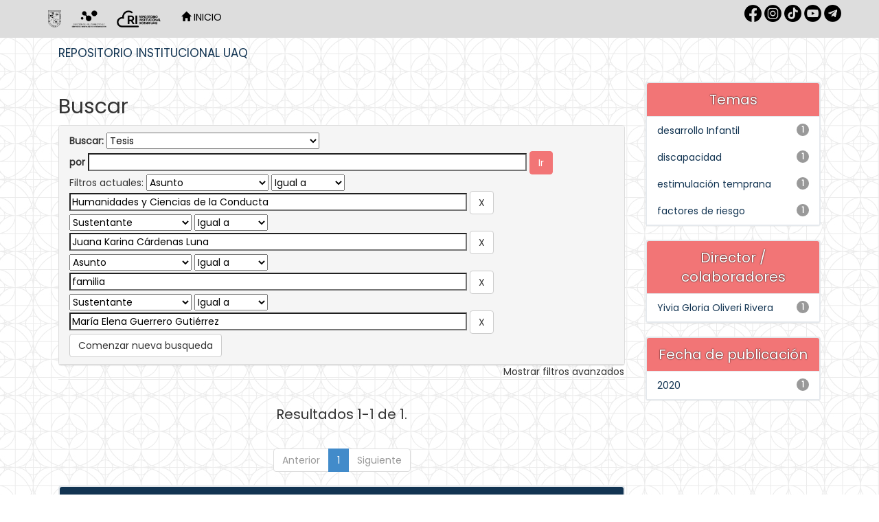

--- FILE ---
content_type: text/html;charset=UTF-8
request_url: https://ri-ng.uaq.mx/handle/123456789/3996/simple-search?query=&sort_by=score&order=desc&rpp=10&filter_field_1=subject&filter_type_1=equals&filter_value_1=Humanidades+y+Ciencias+de+la+Conducta&filter_field_2=author&filter_type_2=equals&filter_value_2=Juana+Karina+C%C3%A1rdenas+Luna&filter_field_3=subject&filter_type_3=equals&filter_value_3=familia&etal=0&filtername=author&filterquery=Mar%C3%ADa+Elena+Guerrero+Guti%C3%A9rrez&filtertype=equals
body_size: 8367
content:


















<!DOCTYPE html>
<html>
    <head>
        <title>Repositorio Institucional UAQ: Buscar</title>
        <meta http-equiv="Content-Type" content="text/html; charset=UTF-8" />
        <meta name="Generator" content="DSpace 6.3" />
        <meta name="viewport" content="width=device-width, initial-scale=1.0">
        <link rel="shortcut icon" href="/favicon.ico" type="image/x-icon"/>
        <link rel="stylesheet" href="/static/css/jquery-ui-1.10.3.custom/redmond/jquery-ui-1.10.3.custom.css" type="text/css" />
        <link rel="stylesheet" href="/static/css/bootstrap/bootstrap.min.css" type="text/css" />
        <link rel="stylesheet" href="/static/css/bootstrap/bootstrap-theme.min.css" type="text/css" />
        <link rel="stylesheet" href="/static/css/bootstrap/dspace-theme.css" type="text/css" />
        <link href="https://fonts.cdnfonts.com/css/futura-std-4" rel="stylesheet">
        <link href="https://fonts.googleapis.com/css?family=Poppins" rel="stylesheet">
        <!-- Google tag (gtag.js) -->
        <script async src="https://www.googletagmanager.com/gtag/js?id=G-NXSVWY6SJJ"></script>
        <script>
        window.dataLayer = window.dataLayer || [];
        function gtag(){dataLayer.push(arguments);}
        gtag('js', new Date());

        gtag('config', 'G-NXSVWY6SJJ');
        </script>

        <link rel="search" type="application/opensearchdescription+xml" href="/open-search/description.xml" title="DSpace"/>

        
        <script type='text/javascript' src="/static/js/jquery/jquery-1.10.2.min.js"></script>
        <script type='text/javascript' src='/static/js/jquery/jquery-ui-1.10.3.custom.min.js'></script>
        <script type='text/javascript' src='/static/js/bootstrap/bootstrap.min.js'></script>
        <script type='text/javascript' src='/static/js/holder.js'></script>
        <script type="text/javascript" src="/utils.js"></script>
        <script type="text/javascript" src="/static/js/choice-support.js"> </script>
        


    
    
        <script>
            (function(i,s,o,g,r,a,m){i['GoogleAnalyticsObject']=r;i[r]=i[r]||function(){
            (i[r].q=i[r].q||[]).push(arguments)},i[r].l=1*new Date();a=s.createElement(o),
            m=s.getElementsByTagName(o)[0];a.async=1;a.src=g;m.parentNode.insertBefore(a,m)
            })(window,document,'script','//www.google-analytics.com/analytics.js','ga');

            ga('create', 'G-NXSVWY6SJJ', 'auto');
            ga('send', 'pageview');
        </script>
    


    
        <script type="text/javascript">
	var jQ = jQuery.noConflict();
	jQ(document).ready(function() {
		jQ( "#spellCheckQuery").click(function(){
			jQ("#query").val(jQ(this).attr('data-spell'));
			jQ("#main-query-submit").click();
		});
		jQ( "#filterquery" )
			.autocomplete({
				source: function( request, response ) {
					jQ.ajax({
						url: "/json/discovery/autocomplete?query=&filter_field_1=subject&filter_type_1=equals&filter_value_1=Humanidades+y+Ciencias+de+la+Conducta&filter_field_2=author&filter_type_2=equals&filter_value_2=Juana+Karina+C%C3%A1rdenas+Luna&filter_field_3=subject&filter_type_3=equals&filter_value_3=familia&filter_field_4=author&filter_type_4=equals&filter_value_4=Mar%C3%ADa+Elena+Guerrero+Guti%C3%A9rrez",
						dataType: "json",
						cache: false,
						data: {
							auto_idx: jQ("#filtername").val(),
							auto_query: request.term,
							auto_sort: 'count',
							auto_type: jQ("#filtertype").val(),
							location: '123456789/3996'	
						},
						success: function( data ) {
							response( jQ.map( data.autocomplete, function( item ) {
								var tmp_val = item.authorityKey;
								if (tmp_val == null || tmp_val == '')
								{
									tmp_val = item.displayedValue;
								}
								return {
									label: item.displayedValue + " (" + item.count + ")",
									value: tmp_val
								};
							}))			
						}
					})
				}
			});
	});
	function validateFilters() {
		return document.getElementById("filterquery").value.length > 0;
	}
</script>
    
    

<!-- HTML5 shim and Respond.js IE8 support of HTML5 elements and media queries -->
<!--[if lt IE 9]>
  <script src="/static/js/html5shiv.js"></script>
  <script src="/static/js/respond.min.js"></script>
<![endif]--> 
    <link href='https://fonts.googleapis.com/css?family=Montserrat' rel='stylesheet'>
    <link href="https://fonts.googleapis.com/css?family=Poppins&display=swap" rel="stylesheet">
    </head>

    
    
    <body class="undernavigation">
<a class="sr-only" href="#content">Skip navigation</a>
<header class="navbar navbar-inverse navbar-fixed-top" style="background-color:#dddddd;border-bottom: none;">    
    
            <div class="container">
                























<style>

.navbar-inverse .navbar-nav>li>a {
    color: #FFF;
}

.redes{
width="30px";
height="30px";
}

</style>

       <div class="navbar-header" >
         <button type="button" class="navbar-toggle" data-toggle="collapse" data-target=".navbar-collapse">
           <span class="icon-bar"></span>
           <span class="icon-bar"></span>
           <span class="icon-bar"></span>
         </button>
         <a class="navbar-brand" href="/"><img style="filter:invert(1)" height="25" src="/image/1.Logo-UAQ.png" alt="DSpace logo" /></a>
         <a class="navbar-brand" href="/"><img style="filter:invert(1)" height="25" src="/image/logo_blanco.png" alt="DSpace logo" /></a>  
         <a class="navbar-brand" href="/"><img style="filter:invert(1)" height="25" src="/image/2.Logo-RI.png" alt="DSpace logo" /></a>
       </div>
       <nav class="collapse navbar-collapse bs-navbar-collapse" role="navigation" >
         <ul class="nav navbar-nav">
<!-- icono de Inicio
           <li class="" style="#008397"><a href="/"><span class="glyphicon glyphicon-home"></span> Inicio </a></li>
-->
           <li ><a style="color:black;text-transform:uppercase" href="/"><span class="glyphicon glyphicon-home"></span> Inicio </a></li>
 <!-- --> 

<!-- Lenguaje -->
  

<!-- Listar
           <li class="dropdown">
             <a href="#" class="dropdown-toggle" data-toggle="dropdown">Listar  <b class="caret"></b></a>
             <ul class="dropdown-menu">
               <li><a href="/community-list">Comunidades </a></li>
				<li class="divider"></li>
        <li class="dropdown-header">Buscar elementos por:</li>
				
				
				
				      			<li><a href="/browse?type=dateissued">Fecha de publicación</a></li>
					
				      			<li><a href="/browse?type=author">Autor</a></li>
					
				      			<li><a href="/browse?type=title">Título</a></li>
					
				      			<li><a href="/browse?type=subject">Tema</a></li>
					
				      			<li><a href="/browse?type=contributor">Director / colaboradores</a></li>
					
				    
				

            </ul>
          </li>
-->
       </ul>

<!-- Lenguaje
 
--> 
       <div class="nav navbar-nav navbar-right">
	<ul class="nav navbar-nav navbar-right" style="margin-top: 7px; padding-left: 20px;">
<a  target="_blank" href="https://www.facebook.com/dgbsdiuaq"><img style="filter:invert(1)" src="/image/1.rrss-fb.png"  width="25px" height="25px" /></a>
<a  target="_blank" href="https://www.instagram.com/dgbsdiuaq"><img style="filter:invert(1)" src="/image/2.rrss-ig.png" width="25px" height="25px" /></a>
<a  target="_blank" href="https://www.tiktok.com/@dgbsdiuaq"><img style="filter:invert(1)" src="/image/rrss-tt.png" width="25px" height="25px" /></a>
<a  target="_blank" href="https://www.youtube.com/channel/UC-lnYGtlcWiGrNXgF4jp_PA"><img style="filter:invert(1)" src="/image/5.rrss-yt.png" width="25px" height="25px" /></a>
<a  target="_blank" href="https://t.me/dgbsdiuaq"><img style="filter:invert(1)" src="/image/3.rrss-tg.png" width="25px" height="25px" /></a>
	</ul>
<!-- Servicios
	<ul class="nav navbar-nav navbar-right">
         <li class="dropdown">
         
             <a href="#" class="dropdown-toggle" data-toggle="dropdown"><span class="glyphicon glyphicon-user"></span> Servicios  <b class="caret"></b></a>
	             
             <ul class="dropdown-menu">
<li><a href="/mydspace">Mi DSpace </a></li>
<li><a href="/subscribe">Alertas </a></li>
<li><a href="/profile">Editar perfil </a></li>
		
             </ul>
           </li>
          </ul>
         --> 
   
<!--
   <form method="get" action="/simple-search" class="navbar-form navbar-right">
      <div class="form-group">
         <input type="text" class="form-control" placeholder="Busca tesis, revistas, libros... " name="query" id="tequery" size="25"/>
      </div>
      <button type="submit" class="btn btn-primary"><span class="glyphicon glyphicon-search"></span></button>

	</form> -->
</div>
    </nav>

            </div>


</header>

<main id="content" role="main" style="padding-bottom:0;margin-top: -10px;">
<!--
<div class="container banner">
    <div class="row">
        <div class="col-md-9 brand">
            <h1>DSpace <small>JSPUI</small></h1>
            <h4>DSpace almacena y facilita el acceso abierto a todo tipo de contenido digital incluyendo texto, imágenes, vídeos y colecciones de datos.</h4> <a href="http://www.dspace.org" class="btn btn-primary">Leer más</a> 
        </div>
        <div class="col-md-3"><img class="pull-right" src="/image/logo.gif" alt="DSpace logo" />
        </div>
    </div>
</div>
<br/>
 -->
                

<!-- zona abajo del header --> 
<div class="container">
    



  

<ol class="breadcrumb btn-success">

  <li><a href="/">Repositorio Institucional UAQ</a></li>

</ol>

</div>                
 

<!--
      <div id="caratula" style="position: relative; text-align: center; padding-left: 0%; background-color: #008397;">
         <img src="https://bibliotecasuaq.github.io/dgbsdi-site/images/BannerHeaderMuralcolor.png" width="73%"/>
         <div style="position: absolute; top: 50%; left: 50%; transform: translate(-50%, -50%);">
                <span style="color: #FFFFFF; font-size: 30px; font-weight: bold;">
                Explora TESIUAQ DGBSDI-UAQ <br /></span>
                <span style="color: #FFFFFF; font-size: 15px;">
                Encuentra documentos académicos, científicos, tencológicos que se producen en nuestra alma máter.</span>
        </div>
      </div>
-->

        
<div class="container" style="/*border-left: solid 2px #E5E9ED;border-right: solid 2px #E5E9ED;*/">

    <div class="row">
    <div class="col-md-9">
	







































    
<h2>Buscar</h2>

<div class="discovery-search-form panel panel-default">
    
	<div class="discovery-query panel-heading">
    <form action="simple-search" method="get">
        <label for="tlocation">
         	Buscar: 
        </label>
        <select name="location" id="tlocation" class="cajaTexto">

            <option value="/">Todo </option>

            <option value="123456789/3996" selected="selected">
                Tesis
            </option>

            <option value="123456789/4067" >
                Facultad de Artes
            </option>

            <option value="123456789/4101" >
                Facultad de Ciencias Naturales
            </option>

            <option value="123456789/4232" >
                Facultad de Ciencias Políticas y Sociales
            </option>

            <option value="123456789/4035" >
                Facultad de Contaduría y Administración
            </option>

            <option value="123456789/4253" >
                Facultad de Derecho
            </option>

            <option value="123456789/4305" >
                Facultad de Enfermería
            </option>

            <option value="123456789/4307" >
                Facultad de Filosofía
            </option>

            <option value="123456789/4317" >
                Facultad de Informática
            </option>

            <option value="123456789/4312" >
                Facultad de Ingeniería
            </option>

            <option value="123456789/4310" >
                Facultad de Lenguas y Letras
            </option>

            <option value="123456789/4211" >
                Facultad de Medicina
            </option>

            <option value="123456789/4000" >
                Facultad de Psicología y Educación
            </option>

            <option value="123456789/4052" >
                Facultad de Química
            </option>

            <option value="123456789/10165" >
                Material de archivo
            </option>

            <option value="123456789/3998" >
                Secretaría Académica
            </option>

        </select><br/>
<style>
@media screen and (max-width: 600px){
	.cajaTexto{
		width: 90%;
    	}
}
</style>
        <label for="query">por </label>
        <input class="cajaTexto"  type="text" size="50" id="query" name="query" value=""/>
        <input type="submit" id="main-query-submit" class="btn btn-primary" value="Ir " />
                  
        <input type="hidden" value="10" name="rpp" />
        <input type="hidden" value="score" name="sort_by" />
        <input type="hidden" value="desc" name="order" />
                                
		<div class="discovery-search-appliedFilters">
		<span>Filtros actuales:</span>
		
			    <select id="filter_field_1" name="filter_field_1">
				<option value="title">Titulo</option><option value="author">Sustentante</option><option value="subject" selected="selected">Asunto</option><option value="contributor">Director / colaborador</option><option value="dateIssued">Fecha publicado</option><option value="original_bundle_descriptions">Texto en fichero</option>
				</select>
				<select id="filter_type_1" name="filter_type_1">
				<option value="equals" selected="selected">Igual a</option><option value="contains">Contiene</option><option value="authority">ID</option><option value="notequals">No igual a</option><option value="notcontains">No contiene</option><option value="notauthority">No es ID</option>
				</select>
				<input type="text" id="filter_value_1" name="filter_value_1" value="Humanidades&#x20;y&#x20;Ciencias&#x20;de&#x20;la&#x20;Conducta" size="45"/>
				<input class="btn btn-default" type="submit" id="submit_filter_remove_1" name="submit_filter_remove_1" value="X" />
				<br/>
				
			    <select id="filter_field_2" name="filter_field_2">
				<option value="title">Titulo</option><option value="author" selected="selected">Sustentante</option><option value="subject">Asunto</option><option value="contributor">Director / colaborador</option><option value="dateIssued">Fecha publicado</option><option value="original_bundle_descriptions">Texto en fichero</option>
				</select>
				<select id="filter_type_2" name="filter_type_2">
				<option value="equals" selected="selected">Igual a</option><option value="contains">Contiene</option><option value="authority">ID</option><option value="notequals">No igual a</option><option value="notcontains">No contiene</option><option value="notauthority">No es ID</option>
				</select>
				<input type="text" id="filter_value_2" name="filter_value_2" value="Juana&#x20;Karina&#x20;Cárdenas&#x20;Luna" size="45"/>
				<input class="btn btn-default" type="submit" id="submit_filter_remove_2" name="submit_filter_remove_2" value="X" />
				<br/>
				
			    <select id="filter_field_3" name="filter_field_3">
				<option value="title">Titulo</option><option value="author">Sustentante</option><option value="subject" selected="selected">Asunto</option><option value="contributor">Director / colaborador</option><option value="dateIssued">Fecha publicado</option><option value="original_bundle_descriptions">Texto en fichero</option>
				</select>
				<select id="filter_type_3" name="filter_type_3">
				<option value="equals" selected="selected">Igual a</option><option value="contains">Contiene</option><option value="authority">ID</option><option value="notequals">No igual a</option><option value="notcontains">No contiene</option><option value="notauthority">No es ID</option>
				</select>
				<input type="text" id="filter_value_3" name="filter_value_3" value="familia" size="45"/>
				<input class="btn btn-default" type="submit" id="submit_filter_remove_3" name="submit_filter_remove_3" value="X" />
				<br/>
				
			    <select id="filter_field_4" name="filter_field_4">
				<option value="title">Titulo</option><option value="author" selected="selected">Sustentante</option><option value="subject">Asunto</option><option value="contributor">Director / colaborador</option><option value="dateIssued">Fecha publicado</option><option value="original_bundle_descriptions">Texto en fichero</option>
				</select>
				<select id="filter_type_4" name="filter_type_4">
				<option value="equals" selected="selected">Igual a</option><option value="contains">Contiene</option><option value="authority">ID</option><option value="notequals">No igual a</option><option value="notcontains">No contiene</option><option value="notauthority">No es ID</option>
				</select>
				<input type="text" id="filter_value_4" name="filter_value_4" value="María&#x20;Elena&#x20;Guerrero&#x20;Gutiérrez" size="45"/>
				<input class="btn btn-default" type="submit" id="submit_filter_remove_4" name="submit_filter_remove_4" value="X" />
				<br/>
				
		</div>

<a class="btn btn-default" href="/simple-search">Comenzar nueva busqueda</a>	
		</form>
		</div>


<!-- FILTROS AVANZADOS -->
<script>
function fShow() {
  var x = document.getElementById("dFiltros");
  if (x.style.display === "none") {
    x.style.display = "block";
  } else {
    x.style.display = "none";
  }
}
</script>
<span onclick="fShow()" style="float: right;">Mostrar filtros avanzados</span>
<div id="dFiltros" style="display: none;">

		<div class="discovery-search-filters panel-body" >
		<h5>Añadir filtros:</h5>
		<p class="discovery-search-filters-hint">Usa los filtros para afinar la busqueda.</p>
		<form action="simple-search" method="get">
		<input type="hidden" value="123456789&#x2F;3996" name="location" />
		<input type="hidden" value="" name="query" />
		
				    <input type="hidden" id="filter_field_1" name="filter_field_1" value="subject" />
					<input type="hidden" id="filter_type_1" name="filter_type_1" value="equals" />
					<input type="hidden" id="filter_value_1" name="filter_value_1" value="Humanidades&#x20;y&#x20;Ciencias&#x20;de&#x20;la&#x20;Conducta" />
					
				    <input type="hidden" id="filter_field_2" name="filter_field_2" value="author" />
					<input type="hidden" id="filter_type_2" name="filter_type_2" value="equals" />
					<input type="hidden" id="filter_value_2" name="filter_value_2" value="Juana&#x20;Karina&#x20;Cárdenas&#x20;Luna" />
					
				    <input type="hidden" id="filter_field_3" name="filter_field_3" value="subject" />
					<input type="hidden" id="filter_type_3" name="filter_type_3" value="equals" />
					<input type="hidden" id="filter_value_3" name="filter_value_3" value="familia" />
					
				    <input type="hidden" id="filter_field_4" name="filter_field_4" value="author" />
					<input type="hidden" id="filter_type_4" name="filter_type_4" value="equals" />
					<input type="hidden" id="filter_value_4" name="filter_value_4" value="María&#x20;Elena&#x20;Guerrero&#x20;Gutiérrez" />
					
		<select id="filtername" name="filtername">
		<option value="title">Titulo</option><option value="author">Sustentante</option><option value="subject">Asunto</option><option value="contributor">Director / colaborador</option><option value="dateIssued">Fecha publicado</option><option value="original_bundle_descriptions">Texto en fichero</option>
		</select>
		<select id="filtertype" name="filtertype">
		<option value="equals">Igual a</option><option value="contains">Contiene</option><option value="authority">ID</option><option value="notequals">No igual a</option><option value="notcontains">No contiene</option><option value="notauthority">No es ID</option>
		</select>
		<input type="text" id="filterquery" name="filterquery" size="45" required="required" />
		<input type="hidden" value="10" name="rpp" />
		<input type="hidden" value="score" name="sort_by" />
		<input type="hidden" value="desc" name="order" />
		<input class="btn btn-default" type="submit" value="Añadir" onclick="return validateFilters()" />
		</form>
		</div>        

        
   <div class="discovery-pagination-controls panel-footer" id="dFiltros">
   <form action="simple-search" method="get">
   <input type="hidden" value="123456789&#x2F;3996" name="location" />
   <input type="hidden" value="" name="query" />
	
				    <input type="hidden" id="filter_field_1" name="filter_field_1" value="subject" />
					<input type="hidden" id="filter_type_1" name="filter_type_1" value="equals" />
					<input type="hidden" id="filter_value_1" name="filter_value_1" value="Humanidades&#x20;y&#x20;Ciencias&#x20;de&#x20;la&#x20;Conducta" />
					
				    <input type="hidden" id="filter_field_2" name="filter_field_2" value="author" />
					<input type="hidden" id="filter_type_2" name="filter_type_2" value="equals" />
					<input type="hidden" id="filter_value_2" name="filter_value_2" value="Juana&#x20;Karina&#x20;Cárdenas&#x20;Luna" />
					
				    <input type="hidden" id="filter_field_3" name="filter_field_3" value="subject" />
					<input type="hidden" id="filter_type_3" name="filter_type_3" value="equals" />
					<input type="hidden" id="filter_value_3" name="filter_value_3" value="familia" />
					
				    <input type="hidden" id="filter_field_4" name="filter_field_4" value="author" />
					<input type="hidden" id="filter_type_4" name="filter_type_4" value="equals" />
					<input type="hidden" id="filter_value_4" name="filter_value_4" value="María&#x20;Elena&#x20;Guerrero&#x20;Gutiérrez" />
						
           <label for="rpp">Resultados por página</label>
           <select name="rpp" id="rpp">

                   <option value="5" >5</option>

                   <option value="10" selected="selected">10</option>

                   <option value="15" >15</option>

                   <option value="20" >20</option>

                   <option value="25" >25</option>

                   <option value="30" >30</option>

                   <option value="35" >35</option>

                   <option value="40" >40</option>

                   <option value="45" >45</option>

                   <option value="50" >50</option>

                   <option value="55" >55</option>

                   <option value="60" >60</option>

                   <option value="65" >65</option>

                   <option value="70" >70</option>

                   <option value="75" >75</option>

                   <option value="80" >80</option>

                   <option value="85" >85</option>

                   <option value="90" >90</option>

                   <option value="95" >95</option>

                   <option value="100" >100</option>

           </select>
           &nbsp;|&nbsp;

               <label for="sort_by">Ordenar por</label>
               <select name="sort_by" id="sort_by">
                   <option value="score">Relevancia</option>
 <option value="dc.title_sort" >Título</option> <option value="dc.date.issued_dt" >Fecha de Subida</option>
               </select>

           <label for="order">En orden</label>
           <select name="order" id="order">
               <option value="ASC" >Ascendente</option>
               <option value="DESC" selected="selected">Descendente</option>
           </select>
           <label for="etal">Sustentante/registro</label>
           <select name="etal" id="etal">

               <option value="0" selected="selected">Todo</option>
<option value="1" >1</option>
                       <option value="5" >5</option>

                       <option value="10" >10</option>

                       <option value="15" >15</option>

                       <option value="20" >20</option>

                       <option value="25" >25</option>

                       <option value="30" >30</option>

                       <option value="35" >35</option>

                       <option value="40" >40</option>

                       <option value="45" >45</option>

                       <option value="50" >50</option>

           </select>
           <input class="btn btn-default" type="submit" name="submit_search" value="Actualizar" />


</form>
   </div>
</div>   

</div>
<!-- FILTROS AVANZADOS -->


<hr/>
<style>
@media screen and (max-width: 600px){
.table tbody>tr>th{
         padding: 0px !important;
   }
.oddRowOddCol{
         padding: 0px !important;
   }
.oddRowEvenCol{
         padding: 0px !important;
   }
.table thead>tr>th, .table tbody>tr>th, .table tfoot>tr>th, .table thead>tr>td, .table tbody>tr>td, .table tfoot>tr>td{
	padding: 0px !important;
	}
}
</style>
<div class="discovery-result-pagination row container">

    
	<div class="alert alert-info">Resultados 1-1 de 1. </div>
    <ul class="pagination pull-right">
	<li class="disabled"><span>Anterior </span></li>
	
	<li class="active"><span>1</span></li>

	<li class="disabled"><span>Siguiente </span></li>
	</ul>
<!-- give a content to the div -->
</div>
<div class="discovery-result-results">





    <div class="panel panel-info">
    <div class="panel-heading">Resultados por ítem: </div>
    <table align="center" class="table" summary="This table browses all dspace content">
<tr>
<th id="t1" class="oddRowEvenCol">Título</th><th id="t2" class="oddRowOddCol">Autor(es)</th><th id="t3" class="oddRowEvenCol">Fecha de publicación</th></tr><tr><td headers="t1" ><a href="/handle/123456789/2176">Estimulación&#x20;temprana&#x20;y&#x20;el&#x20;rol&#x20;de&#x20;la&#x20;familia:&#x20;binomio&#x20;fundamental&#x20;para&#x20;la&#x20;atención&#x20;temprana&#x20;en&#x20;el&#x20;desarrollo&#x20;de&#x20;niños&#x20;con&#x20;factores&#x20;discapacitantes&#x20;y&#x20;de&#x20;alto&#x20;riesgo</a></td><td headers="t2" ><em><a href="/browse?type=author&amp;value=Juana+Karina+C%C3%A1rdenas+Luna&amp;value_lang=es_ES">Juana&#x20;Karina&#x20;Cárdenas&#x20;Luna</a>; <a href="/browse?type=author&amp;value=Mar%C3%ADa+Elena+Guerrero+Guti%C3%A9rrez&amp;value_lang=es_ES">María&#x20;Elena&#x20;Guerrero&#x20;Gutiérrez</a></em></td><td headers="t3" nowrap="nowrap" align="right">20-jul-2020</td></tr>
</table>

    </div>

</div> 

















            

	</div>
	<div class="col-md-3">
                    


<h3 class="facets">Filtrar resultados</h3>
<div id="facets" class="facetsBox">

<div id="facet_subject" class="panel panel-success">
	    <div class="panel-heading">Temas</div>
	    <ul class="list-group"><li class="list-group-item"><span class="badge">1</span> <a href="/handle/123456789/3996/simple-search?query=&amp;sort_by=score&amp;order=desc&amp;rpp=10&amp;filter_field_1=subject&amp;filter_type_1=equals&amp;filter_value_1=Humanidades+y+Ciencias+de+la+Conducta&amp;filter_field_2=author&amp;filter_type_2=equals&amp;filter_value_2=Juana+Karina+C%C3%A1rdenas+Luna&amp;filter_field_3=subject&amp;filter_type_3=equals&amp;filter_value_3=familia&amp;filter_field_4=author&amp;filter_type_4=equals&amp;filter_value_4=Mar%C3%ADa+Elena+Guerrero+Guti%C3%A9rrez&amp;etal=0&amp;filtername=subject&amp;filterquery=desarrollo+Infantil&amp;filtertype=equals"
                title="Filter by desarrollo Infantil">
                desarrollo Infantil</a></li><li class="list-group-item"><span class="badge">1</span> <a href="/handle/123456789/3996/simple-search?query=&amp;sort_by=score&amp;order=desc&amp;rpp=10&amp;filter_field_1=subject&amp;filter_type_1=equals&amp;filter_value_1=Humanidades+y+Ciencias+de+la+Conducta&amp;filter_field_2=author&amp;filter_type_2=equals&amp;filter_value_2=Juana+Karina+C%C3%A1rdenas+Luna&amp;filter_field_3=subject&amp;filter_type_3=equals&amp;filter_value_3=familia&amp;filter_field_4=author&amp;filter_type_4=equals&amp;filter_value_4=Mar%C3%ADa+Elena+Guerrero+Guti%C3%A9rrez&amp;etal=0&amp;filtername=subject&amp;filterquery=discapacidad&amp;filtertype=equals"
                title="Filter by discapacidad">
                discapacidad</a></li><li class="list-group-item"><span class="badge">1</span> <a href="/handle/123456789/3996/simple-search?query=&amp;sort_by=score&amp;order=desc&amp;rpp=10&amp;filter_field_1=subject&amp;filter_type_1=equals&amp;filter_value_1=Humanidades+y+Ciencias+de+la+Conducta&amp;filter_field_2=author&amp;filter_type_2=equals&amp;filter_value_2=Juana+Karina+C%C3%A1rdenas+Luna&amp;filter_field_3=subject&amp;filter_type_3=equals&amp;filter_value_3=familia&amp;filter_field_4=author&amp;filter_type_4=equals&amp;filter_value_4=Mar%C3%ADa+Elena+Guerrero+Guti%C3%A9rrez&amp;etal=0&amp;filtername=subject&amp;filterquery=estimulaci%C3%B3n+temprana&amp;filtertype=equals"
                title="Filter by estimulación temprana">
                estimulación temprana</a></li><li class="list-group-item"><span class="badge">1</span> <a href="/handle/123456789/3996/simple-search?query=&amp;sort_by=score&amp;order=desc&amp;rpp=10&amp;filter_field_1=subject&amp;filter_type_1=equals&amp;filter_value_1=Humanidades+y+Ciencias+de+la+Conducta&amp;filter_field_2=author&amp;filter_type_2=equals&amp;filter_value_2=Juana+Karina+C%C3%A1rdenas+Luna&amp;filter_field_3=subject&amp;filter_type_3=equals&amp;filter_value_3=familia&amp;filter_field_4=author&amp;filter_type_4=equals&amp;filter_value_4=Mar%C3%ADa+Elena+Guerrero+Guti%C3%A9rrez&amp;etal=0&amp;filtername=subject&amp;filterquery=factores+de+riesgo&amp;filtertype=equals"
                title="Filter by factores de riesgo">
                factores de riesgo</a></li></ul></div><div id="facet_contributor" class="panel panel-success">
	    <div class="panel-heading">Director / colaboradores</div>
	    <ul class="list-group"><li class="list-group-item"><span class="badge">1</span> <a href="/handle/123456789/3996/simple-search?query=&amp;sort_by=score&amp;order=desc&amp;rpp=10&amp;filter_field_1=subject&amp;filter_type_1=equals&amp;filter_value_1=Humanidades+y+Ciencias+de+la+Conducta&amp;filter_field_2=author&amp;filter_type_2=equals&amp;filter_value_2=Juana+Karina+C%C3%A1rdenas+Luna&amp;filter_field_3=subject&amp;filter_type_3=equals&amp;filter_value_3=familia&amp;filter_field_4=author&amp;filter_type_4=equals&amp;filter_value_4=Mar%C3%ADa+Elena+Guerrero+Guti%C3%A9rrez&amp;etal=0&amp;filtername=contributor&amp;filterquery=Yivia+Gloria+Oliveri+Rivera&amp;filtertype=equals"
                title="Filter by Yivia Gloria Oliveri Rivera">
                Yivia Gloria Oliveri Rivera</a></li></ul></div><div id="facet_dateIssued" class="panel panel-success">
	    <div class="panel-heading">Fecha de publicación</div>
	    <ul class="list-group"><li class="list-group-item"><span class="badge">1</span> <a href="/handle/123456789/3996/simple-search?query=&amp;sort_by=score&amp;order=desc&amp;rpp=10&amp;filter_field_1=subject&amp;filter_type_1=equals&amp;filter_value_1=Humanidades+y+Ciencias+de+la+Conducta&amp;filter_field_2=author&amp;filter_type_2=equals&amp;filter_value_2=Juana+Karina+C%C3%A1rdenas+Luna&amp;filter_field_3=subject&amp;filter_type_3=equals&amp;filter_value_3=familia&amp;filter_field_4=author&amp;filter_type_4=equals&amp;filter_value_4=Mar%C3%ADa+Elena+Guerrero+Guti%C3%A9rrez&amp;etal=0&amp;filtername=dateIssued&amp;filterquery=2020&amp;filtertype=equals"
                title="Filter by 2020">
                2020</a></li></ul></div>

</div>


    </div>
    </div>       

</div>
</main>
<style>

   @media (min-width: 768px){
      .margen{
         padding-left: 25% ;
      }
   }

   @media screen and (max-width: 600px){
      .margen{
         padding-left: 2% ;
      }
   }
@import url('https://fonts.googleapis.com/css2?family=Montserrat:wght@300;400;700&family=Roboto:wght@300;400;700&display=swap');
:root { --color-fondo: #123452; --color-texto: #ffffff; --color-hover: #cccccc; --fuente-principal: "Montserrat", "Roboto", sans-serif;} 
#pie-de-pagina { background-color: var(--color-fondo); color: var(--color-texto); padding: 20px 15%; padding-top:40px; border-top-left-radius: 10px; border-top-right-radius: 10px;background-image: url(https://raw.githubusercontent.com/BibliotecasUAQ/dgbsdi-site/main/nuevaidentidad/ELEMENTOS%20FOOTER-15.svg);
    background-repeat: no-repeat;
    background-position: right bottom;
    background-size: auto 80%;background-position: right calc(100% + 20px);}
#pie-de-pagina .footer-grid { display: grid; grid-template-columns: repeat(auto-fit, minmax(190px, 1fr)); gap: 20px;}
#pie-de-pagina #volver_arriba{text-align: right; font-family: var(--fuente-principal); font-size: 16px; font-weight: bold; color: var(--color-texto);}
#pie-de-pagina #volver_arriba a {text-align: right; font-family: var(--fuente-principal); font-size: 16px; font-weight: bold; color: var(--color-texto);}
#pie-de-pagina h3 {margin-bottom: 15px; font-size: 14px; color: var(--color-texto);}
#pie-de-pagina ul {list-style: disc; padding-left: 20px;}
#pie-de-pagina ul li {margin-bottom: 5px;} 
#pie-de-pagina ul li a {text-decoration: none; color: var(--color-texto); font-size: 14px; transition: color 0.3s ease;}
#pie-de-pagina ul li a:hover, #pie-de-pagina ul li a:focus {text-decoration: underline; color: var(--color-hover);}
#pie-de-pagina .social-icons {display: flex; gap: 10px; margin-top: 15px;}
#pie-de-pagina .social-icons a {text-decoration: none; color: var(--color-texto); transition: color 0.3s ease;}
#pie-de-pagina .social-icons a:hover {color: var(--color-hover);} 
#pie-de-pagina .social-icons img {width: 35px; height: 35px; transition: transform 0.2s ease;}
#pie-de-pagina .social-icons a:hover img {transform: scale(1.2);}
#pie-de-pagina .espacio-footer {height: 140px;}
#pie-de-pagina .logo-footer {position: absolute; bottom: -20px; /*left: 50%; transform: translateX(-50%);*/ left: auto; transform: none; right: 0px; width: 1100px; pointer-events: none;}
</style>
            
<footer id="pie-de-pagina">
<div id="volver_arriba"><a href="#" id="backToTop">Volver arriba &and;</a><br /><br /></div>
<div class="footer-grid"><nav>
<h3>Administraci&oacute;n Central</h3>
<ul>
<li><a href="https://www.uaq.mx/">P&aacute;gina principal</a></li>
<li><a href="https://rectoria.uaq.mx/">Rector&iacute;a</a></li>
<li><a href="https://www.uaq.mx/index.php/conocenos/secretarias">Secretarios</a></li>
<li><a href="https://www.uaq.mx/index.php/conocenos/direcciones">Direcciones</a></li>
<li><a href="https://www.uaq.mx/index.php/conocenos/coordinaciones">Coordinaciones</a></li>
<li><a href="https://www.uaq.mx/index.php/conocenos/facultades">Facultades</a></li>
<li><a href="https://www.uaq.mx/index.php/conocenos/campus">Campus</a></li>
</ul>
</nav><nav>
<h3>Enlaces</h3>
<ul>
<li><a href="https://www.uaq.mx/diti/index.php/servicios/correo-electronico-institucional">Correo de Empleados UAQ</a></li>
<li><a href="https://directorio.uaq.mx/">Directorio</a></li>
<li><a href="https://tv.uaq.mx/">TV UAQ</a></li>
<li><a href="https://radio.uaq.mx/">Radio UAQ</a></li>
<li><a href="https://www.uaq.mx/index.php/conocenos/sobre-la/calendario">Calendario Escolar</a></li>
<li><a href="https://acervo.uaq.mx/">Bibliotecas</a></li>
<li><a href="https://contraloria.uaq.mx/">Contralor&iacute;a Social</a></li>
<li><a href="https://www.uaq.mx/index.php/servicios/map-site">Mapa de sitio</a></li>
</ul>
</nav><nav>
<h3>Comunidades</h3>
<ul>
<li><a href="https://www.uaq.mx/index.php/comunidades/comu-alum">Alumnos</a></li>
<li><a href="https://comunidad.uaq.mx:8011/email/index.html">Correo Alumnos UAQ</a></li>
<li><a href="https://www.uaq.mx/diti/index.php/servicios/correo-electronico-institucional">Solicitud Correo</a></li>
<li><a href="https://www.uaq.mx/index.php/comunidades/comu-doce">Docentes</a></li>
<li><a href="https://www.uaq.mx/index.php/comunidades/comu-admin">Administrativos</a></li>
</ul>
</nav><nav>
<h3>Educaci&oacute;n Continua</h3>
<ul>
<li><a href="https://www.uaq.mx/index.php/oferta-educativa/programas-educativos">Programas educativos</a></li>
<li><a href="https://www.uaq.mx/index.php/oferta-educativa/teconvoca">Convocatorias</a></li>
</ul>
<div class="social-icons"><a href="https://www.facebook.com/uaq.mx/?locale=es_LA" aria-label="Facebook" target="_blank" rel="noopener"> <img src="https://raw.githubusercontent.com/BibliotecasUAQ/dgbsdi-site/main/nuevaidentidad/Facebook_BS.svg" alt="Facebook" /></a> <a href="https://www.instagram.com/uaq_mx/" aria-label="Instagram" target="_blank" rel="noopener"> <img src="https://raw.githubusercontent.com/BibliotecasUAQ/dgbsdi-site/main/nuevaidentidad/Instagram_BS.svg" alt="Instagram" /> </a> <a href="https://www.tiktok.com/@uaq.mx?lang=es" aria-label="TikTok" target="_blank" rel="noopener"><img src="https://raw.githubusercontent.com/BibliotecasUAQ/dgbsdi-site/main/nuevaidentidad/TikTok_BS.svg" alt="TikTok" /></a> <a href="https://twitter.com/UAQmx?ref_src=twsrc%5Egoogle%7Ctwcamp%5Eserp%7Ctwgr%5Eauthor" aria-label="X" target="_blank" rel="noopener"><img src="https://raw.githubusercontent.com/BibliotecasUAQ/dgbsdi-site/main/nuevaidentidad/X_BS.svg" alt="X" /></a></div>
</nav></div>
<div class="espacio-footer"></div>
</footer>
<script>
$(document).ready(function(){
    $("#backToTop").click(function(e){
        e.preventDefault();
        $("html, body").animate({ scrollTop: 0 }, "slow");
    });
});
</script>
    </body>
</html>

